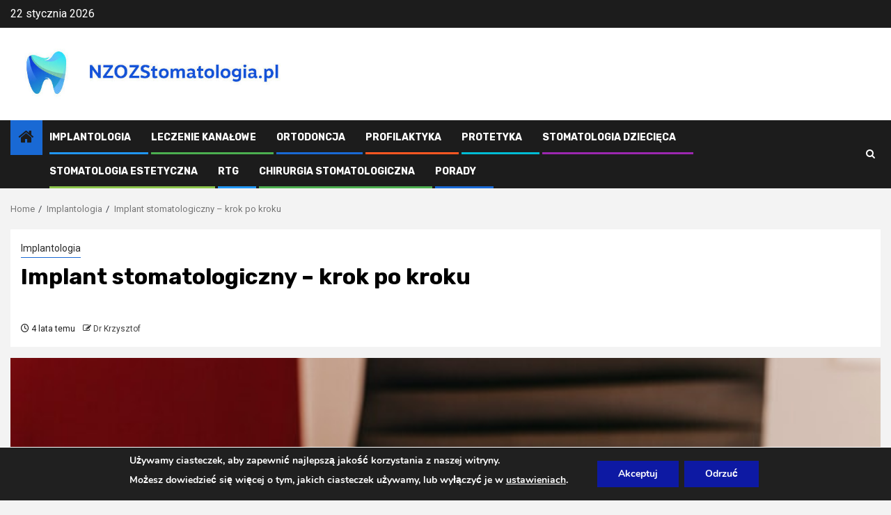

--- FILE ---
content_type: text/html; charset=UTF-8
request_url: https://nzozstomatologia.pl/implant-stomatologiczny-krok-po-kroku/
body_size: 15700
content:
    <!doctype html>
<html lang="pl-PL">
    <head>
        <meta charset="UTF-8">
        <meta name="viewport" content="width=device-width, initial-scale=1">
        <link rel="profile" href="http://gmpg.org/xfn/11">

        <meta name='robots' content='index, follow, max-image-preview:large, max-snippet:-1, max-video-preview:-1' />

	<!-- This site is optimized with the Yoast SEO plugin v22.1 - https://yoast.com/wordpress/plugins/seo/ -->
	<title>Implant stomatologiczny - krok po kroku - NZOZStomatologia</title>
	<link rel="canonical" href="https://nzozstomatologia.pl/implant-stomatologiczny-krok-po-kroku/" />
	<meta property="og:locale" content="pl_PL" />
	<meta property="og:type" content="article" />
	<meta property="og:title" content="Implant stomatologiczny - krok po kroku - NZOZStomatologia" />
	<meta property="og:description" content="Implanty zębowe stają się z każdym rokiem coraz lepszym i bardziej efektywnym rozwiązaniem, z którego..." />
	<meta property="og:url" content="https://nzozstomatologia.pl/implant-stomatologiczny-krok-po-kroku/" />
	<meta property="og:site_name" content="NZOZStomatologia" />
	<meta property="article:published_time" content="2021-09-10T09:43:04+00:00" />
	<meta property="article:modified_time" content="2024-07-09T08:26:14+00:00" />
	<meta property="og:image" content="https://nzozstomatologia.pl/wp-content/uploads/2021/09/Implant-stomatologiczny.jpg" />
	<meta property="og:image:width" content="640" />
	<meta property="og:image:height" content="426" />
	<meta property="og:image:type" content="image/jpeg" />
	<meta name="author" content="Dr Krzysztof" />
	<meta name="twitter:card" content="summary_large_image" />
	<meta name="twitter:label1" content="Napisane przez" />
	<meta name="twitter:data1" content="Dr Krzysztof" />
	<meta name="twitter:label2" content="Szacowany czas czytania" />
	<meta name="twitter:data2" content="2 minuty" />
	<script type="application/ld+json" class="yoast-schema-graph">{"@context":"https://schema.org","@graph":[{"@type":"Article","@id":"https://nzozstomatologia.pl/implant-stomatologiczny-krok-po-kroku/#article","isPartOf":{"@id":"https://nzozstomatologia.pl/implant-stomatologiczny-krok-po-kroku/"},"author":{"name":"Dr Krzysztof","@id":"https://nzozstomatologia.pl/#/schema/person/3e3bca9a60c6658b6f211b28bf55b793"},"headline":"Implant stomatologiczny &#8211; krok po kroku","datePublished":"2021-09-10T09:43:04+00:00","dateModified":"2024-07-09T08:26:14+00:00","mainEntityOfPage":{"@id":"https://nzozstomatologia.pl/implant-stomatologiczny-krok-po-kroku/"},"wordCount":503,"publisher":{"@id":"https://nzozstomatologia.pl/#organization"},"image":{"@id":"https://nzozstomatologia.pl/implant-stomatologiczny-krok-po-kroku/#primaryimage"},"thumbnailUrl":"https://nzozstomatologia.pl/wp-content/uploads/2021/09/Implant-stomatologiczny.jpg","articleSection":["Implantologia"],"inLanguage":"pl-PL"},{"@type":"WebPage","@id":"https://nzozstomatologia.pl/implant-stomatologiczny-krok-po-kroku/","url":"https://nzozstomatologia.pl/implant-stomatologiczny-krok-po-kroku/","name":"Implant stomatologiczny - krok po kroku - NZOZStomatologia","isPartOf":{"@id":"https://nzozstomatologia.pl/#website"},"primaryImageOfPage":{"@id":"https://nzozstomatologia.pl/implant-stomatologiczny-krok-po-kroku/#primaryimage"},"image":{"@id":"https://nzozstomatologia.pl/implant-stomatologiczny-krok-po-kroku/#primaryimage"},"thumbnailUrl":"https://nzozstomatologia.pl/wp-content/uploads/2021/09/Implant-stomatologiczny.jpg","datePublished":"2021-09-10T09:43:04+00:00","dateModified":"2024-07-09T08:26:14+00:00","breadcrumb":{"@id":"https://nzozstomatologia.pl/implant-stomatologiczny-krok-po-kroku/#breadcrumb"},"inLanguage":"pl-PL","potentialAction":[{"@type":"ReadAction","target":["https://nzozstomatologia.pl/implant-stomatologiczny-krok-po-kroku/"]}]},{"@type":"ImageObject","inLanguage":"pl-PL","@id":"https://nzozstomatologia.pl/implant-stomatologiczny-krok-po-kroku/#primaryimage","url":"https://nzozstomatologia.pl/wp-content/uploads/2021/09/Implant-stomatologiczny.jpg","contentUrl":"https://nzozstomatologia.pl/wp-content/uploads/2021/09/Implant-stomatologiczny.jpg","width":640,"height":426,"caption":"Implant-stomatologiczny"},{"@type":"BreadcrumbList","@id":"https://nzozstomatologia.pl/implant-stomatologiczny-krok-po-kroku/#breadcrumb","itemListElement":[{"@type":"ListItem","position":1,"name":"Strona główna","item":"https://nzozstomatologia.pl/"},{"@type":"ListItem","position":2,"name":"Implant stomatologiczny &#8211; krok po kroku"}]},{"@type":"WebSite","@id":"https://nzozstomatologia.pl/#website","url":"https://nzozstomatologia.pl/","name":"NZOZStomatologia","description":"","publisher":{"@id":"https://nzozstomatologia.pl/#organization"},"potentialAction":[{"@type":"SearchAction","target":{"@type":"EntryPoint","urlTemplate":"https://nzozstomatologia.pl/?s={search_term_string}"},"query-input":"required name=search_term_string"}],"inLanguage":"pl-PL"},{"@type":"Organization","@id":"https://nzozstomatologia.pl/#organization","name":"NZOZStomatologia","url":"https://nzozstomatologia.pl/","logo":{"@type":"ImageObject","inLanguage":"pl-PL","@id":"https://nzozstomatologia.pl/#/schema/logo/image/","url":"https://nzozstomatologia.pl/wp-content/uploads/2024/07/cropped-cropped-nzozstomatologia.pl03-1.jpg","contentUrl":"https://nzozstomatologia.pl/wp-content/uploads/2024/07/cropped-cropped-nzozstomatologia.pl03-1.jpg","width":623,"height":128,"caption":"NZOZStomatologia"},"image":{"@id":"https://nzozstomatologia.pl/#/schema/logo/image/"}},{"@type":"Person","@id":"https://nzozstomatologia.pl/#/schema/person/3e3bca9a60c6658b6f211b28bf55b793","name":"Dr Krzysztof","image":{"@type":"ImageObject","inLanguage":"pl-PL","@id":"https://nzozstomatologia.pl/#/schema/person/image/","url":"https://secure.gravatar.com/avatar/ab2393ac2f84d0914fbd856673735dfc?s=96&d=mm&r=g","contentUrl":"https://secure.gravatar.com/avatar/ab2393ac2f84d0914fbd856673735dfc?s=96&d=mm&r=g","caption":"Dr Krzysztof"},"url":"https://nzozstomatologia.pl/author/dr-iwo/"}]}</script>
	<!-- / Yoast SEO plugin. -->


<link rel='dns-prefetch' href='//fonts.googleapis.com' />
<link rel="alternate" type="application/rss+xml" title="NZOZStomatologia &raquo; Kanał z wpisami" href="https://nzozstomatologia.pl/feed/" />
<script type="text/javascript">
/* <![CDATA[ */
window._wpemojiSettings = {"baseUrl":"https:\/\/s.w.org\/images\/core\/emoji\/14.0.0\/72x72\/","ext":".png","svgUrl":"https:\/\/s.w.org\/images\/core\/emoji\/14.0.0\/svg\/","svgExt":".svg","source":{"concatemoji":"https:\/\/nzozstomatologia.pl\/wp-includes\/js\/wp-emoji-release.min.js?ver=6.4.7"}};
/*! This file is auto-generated */
!function(i,n){var o,s,e;function c(e){try{var t={supportTests:e,timestamp:(new Date).valueOf()};sessionStorage.setItem(o,JSON.stringify(t))}catch(e){}}function p(e,t,n){e.clearRect(0,0,e.canvas.width,e.canvas.height),e.fillText(t,0,0);var t=new Uint32Array(e.getImageData(0,0,e.canvas.width,e.canvas.height).data),r=(e.clearRect(0,0,e.canvas.width,e.canvas.height),e.fillText(n,0,0),new Uint32Array(e.getImageData(0,0,e.canvas.width,e.canvas.height).data));return t.every(function(e,t){return e===r[t]})}function u(e,t,n){switch(t){case"flag":return n(e,"\ud83c\udff3\ufe0f\u200d\u26a7\ufe0f","\ud83c\udff3\ufe0f\u200b\u26a7\ufe0f")?!1:!n(e,"\ud83c\uddfa\ud83c\uddf3","\ud83c\uddfa\u200b\ud83c\uddf3")&&!n(e,"\ud83c\udff4\udb40\udc67\udb40\udc62\udb40\udc65\udb40\udc6e\udb40\udc67\udb40\udc7f","\ud83c\udff4\u200b\udb40\udc67\u200b\udb40\udc62\u200b\udb40\udc65\u200b\udb40\udc6e\u200b\udb40\udc67\u200b\udb40\udc7f");case"emoji":return!n(e,"\ud83e\udef1\ud83c\udffb\u200d\ud83e\udef2\ud83c\udfff","\ud83e\udef1\ud83c\udffb\u200b\ud83e\udef2\ud83c\udfff")}return!1}function f(e,t,n){var r="undefined"!=typeof WorkerGlobalScope&&self instanceof WorkerGlobalScope?new OffscreenCanvas(300,150):i.createElement("canvas"),a=r.getContext("2d",{willReadFrequently:!0}),o=(a.textBaseline="top",a.font="600 32px Arial",{});return e.forEach(function(e){o[e]=t(a,e,n)}),o}function t(e){var t=i.createElement("script");t.src=e,t.defer=!0,i.head.appendChild(t)}"undefined"!=typeof Promise&&(o="wpEmojiSettingsSupports",s=["flag","emoji"],n.supports={everything:!0,everythingExceptFlag:!0},e=new Promise(function(e){i.addEventListener("DOMContentLoaded",e,{once:!0})}),new Promise(function(t){var n=function(){try{var e=JSON.parse(sessionStorage.getItem(o));if("object"==typeof e&&"number"==typeof e.timestamp&&(new Date).valueOf()<e.timestamp+604800&&"object"==typeof e.supportTests)return e.supportTests}catch(e){}return null}();if(!n){if("undefined"!=typeof Worker&&"undefined"!=typeof OffscreenCanvas&&"undefined"!=typeof URL&&URL.createObjectURL&&"undefined"!=typeof Blob)try{var e="postMessage("+f.toString()+"("+[JSON.stringify(s),u.toString(),p.toString()].join(",")+"));",r=new Blob([e],{type:"text/javascript"}),a=new Worker(URL.createObjectURL(r),{name:"wpTestEmojiSupports"});return void(a.onmessage=function(e){c(n=e.data),a.terminate(),t(n)})}catch(e){}c(n=f(s,u,p))}t(n)}).then(function(e){for(var t in e)n.supports[t]=e[t],n.supports.everything=n.supports.everything&&n.supports[t],"flag"!==t&&(n.supports.everythingExceptFlag=n.supports.everythingExceptFlag&&n.supports[t]);n.supports.everythingExceptFlag=n.supports.everythingExceptFlag&&!n.supports.flag,n.DOMReady=!1,n.readyCallback=function(){n.DOMReady=!0}}).then(function(){return e}).then(function(){var e;n.supports.everything||(n.readyCallback(),(e=n.source||{}).concatemoji?t(e.concatemoji):e.wpemoji&&e.twemoji&&(t(e.twemoji),t(e.wpemoji)))}))}((window,document),window._wpemojiSettings);
/* ]]> */
</script>
<style id='wp-emoji-styles-inline-css' type='text/css'>

	img.wp-smiley, img.emoji {
		display: inline !important;
		border: none !important;
		box-shadow: none !important;
		height: 1em !important;
		width: 1em !important;
		margin: 0 0.07em !important;
		vertical-align: -0.1em !important;
		background: none !important;
		padding: 0 !important;
	}
</style>
<link rel='stylesheet' id='wp-block-library-css' href='https://nzozstomatologia.pl/wp-includes/css/dist/block-library/style.min.css?ver=6.4.7' type='text/css' media='all' />
<style id='wp-block-library-theme-inline-css' type='text/css'>
.wp-block-audio figcaption{color:#555;font-size:13px;text-align:center}.is-dark-theme .wp-block-audio figcaption{color:hsla(0,0%,100%,.65)}.wp-block-audio{margin:0 0 1em}.wp-block-code{border:1px solid #ccc;border-radius:4px;font-family:Menlo,Consolas,monaco,monospace;padding:.8em 1em}.wp-block-embed figcaption{color:#555;font-size:13px;text-align:center}.is-dark-theme .wp-block-embed figcaption{color:hsla(0,0%,100%,.65)}.wp-block-embed{margin:0 0 1em}.blocks-gallery-caption{color:#555;font-size:13px;text-align:center}.is-dark-theme .blocks-gallery-caption{color:hsla(0,0%,100%,.65)}.wp-block-image figcaption{color:#555;font-size:13px;text-align:center}.is-dark-theme .wp-block-image figcaption{color:hsla(0,0%,100%,.65)}.wp-block-image{margin:0 0 1em}.wp-block-pullquote{border-bottom:4px solid;border-top:4px solid;color:currentColor;margin-bottom:1.75em}.wp-block-pullquote cite,.wp-block-pullquote footer,.wp-block-pullquote__citation{color:currentColor;font-size:.8125em;font-style:normal;text-transform:uppercase}.wp-block-quote{border-left:.25em solid;margin:0 0 1.75em;padding-left:1em}.wp-block-quote cite,.wp-block-quote footer{color:currentColor;font-size:.8125em;font-style:normal;position:relative}.wp-block-quote.has-text-align-right{border-left:none;border-right:.25em solid;padding-left:0;padding-right:1em}.wp-block-quote.has-text-align-center{border:none;padding-left:0}.wp-block-quote.is-large,.wp-block-quote.is-style-large,.wp-block-quote.is-style-plain{border:none}.wp-block-search .wp-block-search__label{font-weight:700}.wp-block-search__button{border:1px solid #ccc;padding:.375em .625em}:where(.wp-block-group.has-background){padding:1.25em 2.375em}.wp-block-separator.has-css-opacity{opacity:.4}.wp-block-separator{border:none;border-bottom:2px solid;margin-left:auto;margin-right:auto}.wp-block-separator.has-alpha-channel-opacity{opacity:1}.wp-block-separator:not(.is-style-wide):not(.is-style-dots){width:100px}.wp-block-separator.has-background:not(.is-style-dots){border-bottom:none;height:1px}.wp-block-separator.has-background:not(.is-style-wide):not(.is-style-dots){height:2px}.wp-block-table{margin:0 0 1em}.wp-block-table td,.wp-block-table th{word-break:normal}.wp-block-table figcaption{color:#555;font-size:13px;text-align:center}.is-dark-theme .wp-block-table figcaption{color:hsla(0,0%,100%,.65)}.wp-block-video figcaption{color:#555;font-size:13px;text-align:center}.is-dark-theme .wp-block-video figcaption{color:hsla(0,0%,100%,.65)}.wp-block-video{margin:0 0 1em}.wp-block-template-part.has-background{margin-bottom:0;margin-top:0;padding:1.25em 2.375em}
</style>
<style id='global-styles-inline-css' type='text/css'>
body{--wp--preset--color--black: #000000;--wp--preset--color--cyan-bluish-gray: #abb8c3;--wp--preset--color--white: #ffffff;--wp--preset--color--pale-pink: #f78da7;--wp--preset--color--vivid-red: #cf2e2e;--wp--preset--color--luminous-vivid-orange: #ff6900;--wp--preset--color--luminous-vivid-amber: #fcb900;--wp--preset--color--light-green-cyan: #7bdcb5;--wp--preset--color--vivid-green-cyan: #00d084;--wp--preset--color--pale-cyan-blue: #8ed1fc;--wp--preset--color--vivid-cyan-blue: #0693e3;--wp--preset--color--vivid-purple: #9b51e0;--wp--preset--gradient--vivid-cyan-blue-to-vivid-purple: linear-gradient(135deg,rgba(6,147,227,1) 0%,rgb(155,81,224) 100%);--wp--preset--gradient--light-green-cyan-to-vivid-green-cyan: linear-gradient(135deg,rgb(122,220,180) 0%,rgb(0,208,130) 100%);--wp--preset--gradient--luminous-vivid-amber-to-luminous-vivid-orange: linear-gradient(135deg,rgba(252,185,0,1) 0%,rgba(255,105,0,1) 100%);--wp--preset--gradient--luminous-vivid-orange-to-vivid-red: linear-gradient(135deg,rgba(255,105,0,1) 0%,rgb(207,46,46) 100%);--wp--preset--gradient--very-light-gray-to-cyan-bluish-gray: linear-gradient(135deg,rgb(238,238,238) 0%,rgb(169,184,195) 100%);--wp--preset--gradient--cool-to-warm-spectrum: linear-gradient(135deg,rgb(74,234,220) 0%,rgb(151,120,209) 20%,rgb(207,42,186) 40%,rgb(238,44,130) 60%,rgb(251,105,98) 80%,rgb(254,248,76) 100%);--wp--preset--gradient--blush-light-purple: linear-gradient(135deg,rgb(255,206,236) 0%,rgb(152,150,240) 100%);--wp--preset--gradient--blush-bordeaux: linear-gradient(135deg,rgb(254,205,165) 0%,rgb(254,45,45) 50%,rgb(107,0,62) 100%);--wp--preset--gradient--luminous-dusk: linear-gradient(135deg,rgb(255,203,112) 0%,rgb(199,81,192) 50%,rgb(65,88,208) 100%);--wp--preset--gradient--pale-ocean: linear-gradient(135deg,rgb(255,245,203) 0%,rgb(182,227,212) 50%,rgb(51,167,181) 100%);--wp--preset--gradient--electric-grass: linear-gradient(135deg,rgb(202,248,128) 0%,rgb(113,206,126) 100%);--wp--preset--gradient--midnight: linear-gradient(135deg,rgb(2,3,129) 0%,rgb(40,116,252) 100%);--wp--preset--font-size--small: 13px;--wp--preset--font-size--medium: 20px;--wp--preset--font-size--large: 36px;--wp--preset--font-size--x-large: 42px;--wp--preset--spacing--20: 0.44rem;--wp--preset--spacing--30: 0.67rem;--wp--preset--spacing--40: 1rem;--wp--preset--spacing--50: 1.5rem;--wp--preset--spacing--60: 2.25rem;--wp--preset--spacing--70: 3.38rem;--wp--preset--spacing--80: 5.06rem;--wp--preset--shadow--natural: 6px 6px 9px rgba(0, 0, 0, 0.2);--wp--preset--shadow--deep: 12px 12px 50px rgba(0, 0, 0, 0.4);--wp--preset--shadow--sharp: 6px 6px 0px rgba(0, 0, 0, 0.2);--wp--preset--shadow--outlined: 6px 6px 0px -3px rgba(255, 255, 255, 1), 6px 6px rgba(0, 0, 0, 1);--wp--preset--shadow--crisp: 6px 6px 0px rgba(0, 0, 0, 1);}body { margin: 0;--wp--style--global--content-size: 740px;--wp--style--global--wide-size: 1300px; }.wp-site-blocks > .alignleft { float: left; margin-right: 2em; }.wp-site-blocks > .alignright { float: right; margin-left: 2em; }.wp-site-blocks > .aligncenter { justify-content: center; margin-left: auto; margin-right: auto; }:where(.wp-site-blocks) > * { margin-block-start: 24px; margin-block-end: 0; }:where(.wp-site-blocks) > :first-child:first-child { margin-block-start: 0; }:where(.wp-site-blocks) > :last-child:last-child { margin-block-end: 0; }body { --wp--style--block-gap: 24px; }:where(body .is-layout-flow)  > :first-child:first-child{margin-block-start: 0;}:where(body .is-layout-flow)  > :last-child:last-child{margin-block-end: 0;}:where(body .is-layout-flow)  > *{margin-block-start: 24px;margin-block-end: 0;}:where(body .is-layout-constrained)  > :first-child:first-child{margin-block-start: 0;}:where(body .is-layout-constrained)  > :last-child:last-child{margin-block-end: 0;}:where(body .is-layout-constrained)  > *{margin-block-start: 24px;margin-block-end: 0;}:where(body .is-layout-flex) {gap: 24px;}:where(body .is-layout-grid) {gap: 24px;}body .is-layout-flow > .alignleft{float: left;margin-inline-start: 0;margin-inline-end: 2em;}body .is-layout-flow > .alignright{float: right;margin-inline-start: 2em;margin-inline-end: 0;}body .is-layout-flow > .aligncenter{margin-left: auto !important;margin-right: auto !important;}body .is-layout-constrained > .alignleft{float: left;margin-inline-start: 0;margin-inline-end: 2em;}body .is-layout-constrained > .alignright{float: right;margin-inline-start: 2em;margin-inline-end: 0;}body .is-layout-constrained > .aligncenter{margin-left: auto !important;margin-right: auto !important;}body .is-layout-constrained > :where(:not(.alignleft):not(.alignright):not(.alignfull)){max-width: var(--wp--style--global--content-size);margin-left: auto !important;margin-right: auto !important;}body .is-layout-constrained > .alignwide{max-width: var(--wp--style--global--wide-size);}body .is-layout-flex{display: flex;}body .is-layout-flex{flex-wrap: wrap;align-items: center;}body .is-layout-flex > *{margin: 0;}body .is-layout-grid{display: grid;}body .is-layout-grid > *{margin: 0;}body{padding-top: 0px;padding-right: 0px;padding-bottom: 0px;padding-left: 0px;}a:where(:not(.wp-element-button)){text-decoration: none;}.wp-element-button, .wp-block-button__link{background-color: #32373c;border-width: 0;color: #fff;font-family: inherit;font-size: inherit;line-height: inherit;padding: calc(0.667em + 2px) calc(1.333em + 2px);text-decoration: none;}.has-black-color{color: var(--wp--preset--color--black) !important;}.has-cyan-bluish-gray-color{color: var(--wp--preset--color--cyan-bluish-gray) !important;}.has-white-color{color: var(--wp--preset--color--white) !important;}.has-pale-pink-color{color: var(--wp--preset--color--pale-pink) !important;}.has-vivid-red-color{color: var(--wp--preset--color--vivid-red) !important;}.has-luminous-vivid-orange-color{color: var(--wp--preset--color--luminous-vivid-orange) !important;}.has-luminous-vivid-amber-color{color: var(--wp--preset--color--luminous-vivid-amber) !important;}.has-light-green-cyan-color{color: var(--wp--preset--color--light-green-cyan) !important;}.has-vivid-green-cyan-color{color: var(--wp--preset--color--vivid-green-cyan) !important;}.has-pale-cyan-blue-color{color: var(--wp--preset--color--pale-cyan-blue) !important;}.has-vivid-cyan-blue-color{color: var(--wp--preset--color--vivid-cyan-blue) !important;}.has-vivid-purple-color{color: var(--wp--preset--color--vivid-purple) !important;}.has-black-background-color{background-color: var(--wp--preset--color--black) !important;}.has-cyan-bluish-gray-background-color{background-color: var(--wp--preset--color--cyan-bluish-gray) !important;}.has-white-background-color{background-color: var(--wp--preset--color--white) !important;}.has-pale-pink-background-color{background-color: var(--wp--preset--color--pale-pink) !important;}.has-vivid-red-background-color{background-color: var(--wp--preset--color--vivid-red) !important;}.has-luminous-vivid-orange-background-color{background-color: var(--wp--preset--color--luminous-vivid-orange) !important;}.has-luminous-vivid-amber-background-color{background-color: var(--wp--preset--color--luminous-vivid-amber) !important;}.has-light-green-cyan-background-color{background-color: var(--wp--preset--color--light-green-cyan) !important;}.has-vivid-green-cyan-background-color{background-color: var(--wp--preset--color--vivid-green-cyan) !important;}.has-pale-cyan-blue-background-color{background-color: var(--wp--preset--color--pale-cyan-blue) !important;}.has-vivid-cyan-blue-background-color{background-color: var(--wp--preset--color--vivid-cyan-blue) !important;}.has-vivid-purple-background-color{background-color: var(--wp--preset--color--vivid-purple) !important;}.has-black-border-color{border-color: var(--wp--preset--color--black) !important;}.has-cyan-bluish-gray-border-color{border-color: var(--wp--preset--color--cyan-bluish-gray) !important;}.has-white-border-color{border-color: var(--wp--preset--color--white) !important;}.has-pale-pink-border-color{border-color: var(--wp--preset--color--pale-pink) !important;}.has-vivid-red-border-color{border-color: var(--wp--preset--color--vivid-red) !important;}.has-luminous-vivid-orange-border-color{border-color: var(--wp--preset--color--luminous-vivid-orange) !important;}.has-luminous-vivid-amber-border-color{border-color: var(--wp--preset--color--luminous-vivid-amber) !important;}.has-light-green-cyan-border-color{border-color: var(--wp--preset--color--light-green-cyan) !important;}.has-vivid-green-cyan-border-color{border-color: var(--wp--preset--color--vivid-green-cyan) !important;}.has-pale-cyan-blue-border-color{border-color: var(--wp--preset--color--pale-cyan-blue) !important;}.has-vivid-cyan-blue-border-color{border-color: var(--wp--preset--color--vivid-cyan-blue) !important;}.has-vivid-purple-border-color{border-color: var(--wp--preset--color--vivid-purple) !important;}.has-vivid-cyan-blue-to-vivid-purple-gradient-background{background: var(--wp--preset--gradient--vivid-cyan-blue-to-vivid-purple) !important;}.has-light-green-cyan-to-vivid-green-cyan-gradient-background{background: var(--wp--preset--gradient--light-green-cyan-to-vivid-green-cyan) !important;}.has-luminous-vivid-amber-to-luminous-vivid-orange-gradient-background{background: var(--wp--preset--gradient--luminous-vivid-amber-to-luminous-vivid-orange) !important;}.has-luminous-vivid-orange-to-vivid-red-gradient-background{background: var(--wp--preset--gradient--luminous-vivid-orange-to-vivid-red) !important;}.has-very-light-gray-to-cyan-bluish-gray-gradient-background{background: var(--wp--preset--gradient--very-light-gray-to-cyan-bluish-gray) !important;}.has-cool-to-warm-spectrum-gradient-background{background: var(--wp--preset--gradient--cool-to-warm-spectrum) !important;}.has-blush-light-purple-gradient-background{background: var(--wp--preset--gradient--blush-light-purple) !important;}.has-blush-bordeaux-gradient-background{background: var(--wp--preset--gradient--blush-bordeaux) !important;}.has-luminous-dusk-gradient-background{background: var(--wp--preset--gradient--luminous-dusk) !important;}.has-pale-ocean-gradient-background{background: var(--wp--preset--gradient--pale-ocean) !important;}.has-electric-grass-gradient-background{background: var(--wp--preset--gradient--electric-grass) !important;}.has-midnight-gradient-background{background: var(--wp--preset--gradient--midnight) !important;}.has-small-font-size{font-size: var(--wp--preset--font-size--small) !important;}.has-medium-font-size{font-size: var(--wp--preset--font-size--medium) !important;}.has-large-font-size{font-size: var(--wp--preset--font-size--large) !important;}.has-x-large-font-size{font-size: var(--wp--preset--font-size--x-large) !important;}
.wp-block-navigation a:where(:not(.wp-element-button)){color: inherit;}
.wp-block-pullquote{font-size: 1.5em;line-height: 1.6;}
</style>
<link rel='stylesheet' id='aft-icons-css' href='https://nzozstomatologia.pl/wp-content/themes/newsphere/assets/icons/style.css?ver=6.4.7' type='text/css' media='all' />
<link rel='stylesheet' id='bootstrap-css' href='https://nzozstomatologia.pl/wp-content/themes/newsphere/assets/bootstrap/css/bootstrap.min.css?ver=6.4.7' type='text/css' media='all' />
<link rel='stylesheet' id='swiper-slider-css' href='https://nzozstomatologia.pl/wp-content/themes/newsphere/assets/swiper/css/swiper.min.css?ver=6.4.7' type='text/css' media='all' />
<link rel='stylesheet' id='sidr-css' href='https://nzozstomatologia.pl/wp-content/themes/newsphere/assets/sidr/css/sidr.bare.css?ver=6.4.7' type='text/css' media='all' />
<link rel='stylesheet' id='magnific-popup-css' href='https://nzozstomatologia.pl/wp-content/themes/newsphere/assets/magnific-popup/magnific-popup.css?ver=6.4.7' type='text/css' media='all' />
<link rel='stylesheet' id='newsphere-google-fonts-css' href='https://fonts.googleapis.com/css?family=Roboto:400,500,700|Rubik:400,500,700&#038;subset=latin,latin-ext' type='text/css' media='all' />
<link rel='stylesheet' id='newsphere-style-css' href='https://nzozstomatologia.pl/wp-content/themes/newsphere/style.css?ver=3.5.0' type='text/css' media='all' />
<link rel='stylesheet' id='moove_gdpr_frontend-css' href='https://nzozstomatologia.pl/wp-content/plugins/gdpr-cookie-compliance/dist/styles/gdpr-main.css?ver=4.15.5' type='text/css' media='all' />
<style id='moove_gdpr_frontend-inline-css' type='text/css'>
#moove_gdpr_cookie_modal,#moove_gdpr_cookie_info_bar,.gdpr_cookie_settings_shortcode_content{font-family:Nunito,sans-serif}#moove_gdpr_save_popup_settings_button{background-color:#373737;color:#fff}#moove_gdpr_save_popup_settings_button:hover{background-color:#000}#moove_gdpr_cookie_info_bar .moove-gdpr-info-bar-container .moove-gdpr-info-bar-content a.mgbutton,#moove_gdpr_cookie_info_bar .moove-gdpr-info-bar-container .moove-gdpr-info-bar-content button.mgbutton{background-color:#0d19a3}#moove_gdpr_cookie_modal .moove-gdpr-modal-content .moove-gdpr-modal-footer-content .moove-gdpr-button-holder a.mgbutton,#moove_gdpr_cookie_modal .moove-gdpr-modal-content .moove-gdpr-modal-footer-content .moove-gdpr-button-holder button.mgbutton,.gdpr_cookie_settings_shortcode_content .gdpr-shr-button.button-green{background-color:#0d19a3;border-color:#0d19a3}#moove_gdpr_cookie_modal .moove-gdpr-modal-content .moove-gdpr-modal-footer-content .moove-gdpr-button-holder a.mgbutton:hover,#moove_gdpr_cookie_modal .moove-gdpr-modal-content .moove-gdpr-modal-footer-content .moove-gdpr-button-holder button.mgbutton:hover,.gdpr_cookie_settings_shortcode_content .gdpr-shr-button.button-green:hover{background-color:#fff;color:#0d19a3}#moove_gdpr_cookie_modal .moove-gdpr-modal-content .moove-gdpr-modal-close i,#moove_gdpr_cookie_modal .moove-gdpr-modal-content .moove-gdpr-modal-close span.gdpr-icon{background-color:#0d19a3;border:1px solid #0d19a3}#moove_gdpr_cookie_info_bar span.change-settings-button.focus-g,#moove_gdpr_cookie_info_bar span.change-settings-button:focus,#moove_gdpr_cookie_info_bar button.change-settings-button.focus-g,#moove_gdpr_cookie_info_bar button.change-settings-button:focus{-webkit-box-shadow:0 0 1px 3px #0d19a3;-moz-box-shadow:0 0 1px 3px #0d19a3;box-shadow:0 0 1px 3px #0d19a3}#moove_gdpr_cookie_modal .moove-gdpr-modal-content .moove-gdpr-modal-close i:hover,#moove_gdpr_cookie_modal .moove-gdpr-modal-content .moove-gdpr-modal-close span.gdpr-icon:hover,#moove_gdpr_cookie_info_bar span[data-href]>u.change-settings-button{color:#0d19a3}#moove_gdpr_cookie_modal .moove-gdpr-modal-content .moove-gdpr-modal-left-content #moove-gdpr-menu li.menu-item-selected a span.gdpr-icon,#moove_gdpr_cookie_modal .moove-gdpr-modal-content .moove-gdpr-modal-left-content #moove-gdpr-menu li.menu-item-selected button span.gdpr-icon{color:inherit}#moove_gdpr_cookie_modal .moove-gdpr-modal-content .moove-gdpr-modal-left-content #moove-gdpr-menu li a span.gdpr-icon,#moove_gdpr_cookie_modal .moove-gdpr-modal-content .moove-gdpr-modal-left-content #moove-gdpr-menu li button span.gdpr-icon{color:inherit}#moove_gdpr_cookie_modal .gdpr-acc-link{line-height:0;font-size:0;color:transparent;position:absolute}#moove_gdpr_cookie_modal .moove-gdpr-modal-content .moove-gdpr-modal-close:hover i,#moove_gdpr_cookie_modal .moove-gdpr-modal-content .moove-gdpr-modal-left-content #moove-gdpr-menu li a,#moove_gdpr_cookie_modal .moove-gdpr-modal-content .moove-gdpr-modal-left-content #moove-gdpr-menu li button,#moove_gdpr_cookie_modal .moove-gdpr-modal-content .moove-gdpr-modal-left-content #moove-gdpr-menu li button i,#moove_gdpr_cookie_modal .moove-gdpr-modal-content .moove-gdpr-modal-left-content #moove-gdpr-menu li a i,#moove_gdpr_cookie_modal .moove-gdpr-modal-content .moove-gdpr-tab-main .moove-gdpr-tab-main-content a:hover,#moove_gdpr_cookie_info_bar.moove-gdpr-dark-scheme .moove-gdpr-info-bar-container .moove-gdpr-info-bar-content a.mgbutton:hover,#moove_gdpr_cookie_info_bar.moove-gdpr-dark-scheme .moove-gdpr-info-bar-container .moove-gdpr-info-bar-content button.mgbutton:hover,#moove_gdpr_cookie_info_bar.moove-gdpr-dark-scheme .moove-gdpr-info-bar-container .moove-gdpr-info-bar-content a:hover,#moove_gdpr_cookie_info_bar.moove-gdpr-dark-scheme .moove-gdpr-info-bar-container .moove-gdpr-info-bar-content button:hover,#moove_gdpr_cookie_info_bar.moove-gdpr-dark-scheme .moove-gdpr-info-bar-container .moove-gdpr-info-bar-content span.change-settings-button:hover,#moove_gdpr_cookie_info_bar.moove-gdpr-dark-scheme .moove-gdpr-info-bar-container .moove-gdpr-info-bar-content button.change-settings-button:hover,#moove_gdpr_cookie_info_bar.moove-gdpr-dark-scheme .moove-gdpr-info-bar-container .moove-gdpr-info-bar-content u.change-settings-button:hover,#moove_gdpr_cookie_info_bar span[data-href]>u.change-settings-button,#moove_gdpr_cookie_info_bar.moove-gdpr-dark-scheme .moove-gdpr-info-bar-container .moove-gdpr-info-bar-content a.mgbutton.focus-g,#moove_gdpr_cookie_info_bar.moove-gdpr-dark-scheme .moove-gdpr-info-bar-container .moove-gdpr-info-bar-content button.mgbutton.focus-g,#moove_gdpr_cookie_info_bar.moove-gdpr-dark-scheme .moove-gdpr-info-bar-container .moove-gdpr-info-bar-content a.focus-g,#moove_gdpr_cookie_info_bar.moove-gdpr-dark-scheme .moove-gdpr-info-bar-container .moove-gdpr-info-bar-content button.focus-g,#moove_gdpr_cookie_info_bar.moove-gdpr-dark-scheme .moove-gdpr-info-bar-container .moove-gdpr-info-bar-content a.mgbutton:focus,#moove_gdpr_cookie_info_bar.moove-gdpr-dark-scheme .moove-gdpr-info-bar-container .moove-gdpr-info-bar-content button.mgbutton:focus,#moove_gdpr_cookie_info_bar.moove-gdpr-dark-scheme .moove-gdpr-info-bar-container .moove-gdpr-info-bar-content a:focus,#moove_gdpr_cookie_info_bar.moove-gdpr-dark-scheme .moove-gdpr-info-bar-container .moove-gdpr-info-bar-content button:focus,#moove_gdpr_cookie_info_bar.moove-gdpr-dark-scheme .moove-gdpr-info-bar-container .moove-gdpr-info-bar-content span.change-settings-button.focus-g,span.change-settings-button:focus,button.change-settings-button.focus-g,button.change-settings-button:focus,#moove_gdpr_cookie_info_bar.moove-gdpr-dark-scheme .moove-gdpr-info-bar-container .moove-gdpr-info-bar-content u.change-settings-button.focus-g,#moove_gdpr_cookie_info_bar.moove-gdpr-dark-scheme .moove-gdpr-info-bar-container .moove-gdpr-info-bar-content u.change-settings-button:focus{color:#0d19a3}#moove_gdpr_cookie_modal.gdpr_lightbox-hide{display:none}#moove_gdpr_cookie_info_bar .moove-gdpr-info-bar-container .moove-gdpr-info-bar-content a.mgbutton,#moove_gdpr_cookie_info_bar .moove-gdpr-info-bar-container .moove-gdpr-info-bar-content button.mgbutton,#moove_gdpr_cookie_modal .moove-gdpr-modal-content .moove-gdpr-modal-footer-content .moove-gdpr-button-holder a.mgbutton,#moove_gdpr_cookie_modal .moove-gdpr-modal-content .moove-gdpr-modal-footer-content .moove-gdpr-button-holder button.mgbutton,.gdpr-shr-button,#moove_gdpr_cookie_info_bar .moove-gdpr-infobar-close-btn{border-radius:0}
</style>
<script type="text/javascript" src="https://nzozstomatologia.pl/wp-includes/js/jquery/jquery.min.js?ver=3.7.1" id="jquery-core-js"></script>
<script type="text/javascript" src="https://nzozstomatologia.pl/wp-includes/js/jquery/jquery-migrate.min.js?ver=3.4.1" id="jquery-migrate-js"></script>
<link rel="https://api.w.org/" href="https://nzozstomatologia.pl/wp-json/" /><link rel="alternate" type="application/json" href="https://nzozstomatologia.pl/wp-json/wp/v2/posts/77" /><link rel="EditURI" type="application/rsd+xml" title="RSD" href="https://nzozstomatologia.pl/xmlrpc.php?rsd" />
<meta name="generator" content="WordPress 6.4.7" />
<link rel='shortlink' href='https://nzozstomatologia.pl/?p=77' />
<link rel="alternate" type="application/json+oembed" href="https://nzozstomatologia.pl/wp-json/oembed/1.0/embed?url=https%3A%2F%2Fnzozstomatologia.pl%2Fimplant-stomatologiczny-krok-po-kroku%2F" />
<link rel="alternate" type="text/xml+oembed" href="https://nzozstomatologia.pl/wp-json/oembed/1.0/embed?url=https%3A%2F%2Fnzozstomatologia.pl%2Fimplant-stomatologiczny-krok-po-kroku%2F&#038;format=xml" />
        <style type="text/css">
                        .site-title,
            .site-description {
                position: absolute;
                clip: rect(1px, 1px, 1px, 1px);
                display: none;
            }

            
            
            .elementor-default .elementor-section.elementor-section-full_width > .elementor-container,
            .elementor-default .elementor-section.elementor-section-boxed > .elementor-container,
            .elementor-page .elementor-section.elementor-section-full_width > .elementor-container,
            .elementor-page .elementor-section.elementor-section-boxed > .elementor-container{
                max-width: 1300px;
            }

            .container-wrapper .elementor {
                max-width: 100%;
            }

            .align-content-left .elementor-section-stretched,
            .align-content-right .elementor-section-stretched {
                max-width: 100%;
                left: 0 !important;
            }
        

        </style>
        <link rel="icon" href="https://nzozstomatologia.pl/wp-content/uploads/2024/07/cropped-cropped-nzozstomatologia.pl03-32x32.jpg" sizes="32x32" />
<link rel="icon" href="https://nzozstomatologia.pl/wp-content/uploads/2024/07/cropped-cropped-nzozstomatologia.pl03-192x192.jpg" sizes="192x192" />
<link rel="apple-touch-icon" href="https://nzozstomatologia.pl/wp-content/uploads/2024/07/cropped-cropped-nzozstomatologia.pl03-180x180.jpg" />
<meta name="msapplication-TileImage" content="https://nzozstomatologia.pl/wp-content/uploads/2024/07/cropped-cropped-nzozstomatologia.pl03-270x270.jpg" />
		<style type="text/css" id="wp-custom-css">
			.header-style1 .main-header {
	background-color: #fff;
}

footer .site-info .col-1.color-pad a:hover {
	color: #1969d4;
}

.aft-trending-latest-popular .nav-tabs > li > a {
	font-size: 15px;
}		</style>
		    </head>

<body class="post-template-default single single-post postid-77 single-format-standard wp-custom-logo wp-embed-responsive aft-default-mode aft-sticky-sidebar aft-hide-comment-count-in-list aft-hide-minutes-read-in-list aft-hide-date-author-in-list default-content-layout single-content-mode-default full-width-content">
    

<div id="page" class="site">
    <a class="skip-link screen-reader-text" href="#content">Skip to content</a>


        <header id="masthead" class="header-style1 header-layout-1">

                <div class="top-header">
        <div class="container-wrapper">
            <div class="top-bar-flex">
                <div class="top-bar-left col-2">

                    
                    <div class="date-bar-left">
                                                    <span class="topbar-date">
                                        22 stycznia 2026                                    </span>

                                            </div>
                </div>

                <div class="top-bar-right col-2">
  						<span class="aft-small-social-menu">
  							  						</span>
                </div>
            </div>
        </div>

    </div>
<div class="main-header " data-background="">
    <div class="container-wrapper">
        <div class="af-container-row af-flex-container">
            <div class="col-3 float-l pad">
                <div class="logo-brand">
                    <div class="site-branding">
                        <a href="https://nzozstomatologia.pl/" class="custom-logo-link" rel="home"><img width="623" height="128" src="https://nzozstomatologia.pl/wp-content/uploads/2024/07/cropped-cropped-nzozstomatologia.pl03-1.jpg" class="custom-logo" alt="NZOZStomatologia" decoding="async" fetchpriority="high" srcset="https://nzozstomatologia.pl/wp-content/uploads/2024/07/cropped-cropped-nzozstomatologia.pl03-1.jpg 623w, https://nzozstomatologia.pl/wp-content/uploads/2024/07/cropped-cropped-nzozstomatologia.pl03-1-300x62.jpg 300w" sizes="(max-width: 623px) 100vw, 623px" /></a>                            <p class="site-title font-family-1">
                                <a href="https://nzozstomatologia.pl/"
                                   rel="home">NZOZStomatologia</a>
                            </p>
                        
                                            </div>
                </div>
            </div>
            <div class="col-66 float-l pad">
                            </div>
        </div>
    </div>

</div>

            <div class="header-menu-part">
                <div id="main-navigation-bar" class="bottom-bar">
                    <div class="navigation-section-wrapper">
                        <div class="container-wrapper">
                            <div class="header-middle-part">
                                <div class="navigation-container">
                                    <nav class="main-navigation clearfix">
                                                                                <span class="aft-home-icon">
                                                                                    <a href="https://nzozstomatologia.pl">
                                            <i class="fa fa-home" aria-hidden="true"></i>
                                        </a>
                                    </span>
                                                                                <div class="aft-dynamic-navigation-elements">
                                            <button class="toggle-menu" aria-controls="primary-menu" aria-expanded="false">
                                            <span class="screen-reader-text">
                                                Primary Menu                                            </span>
                                                <i class="ham"></i>
                                            </button>


                                            <div class="menu main-menu menu-desktop show-menu-border"><ul id="primary-menu" class="menu"><li id="menu-item-334" class="menu-item menu-item-type-taxonomy menu-item-object-category current-post-ancestor current-menu-parent current-post-parent menu-item-334"><a href="https://nzozstomatologia.pl/implantologia/">Implantologia</a></li>
<li id="menu-item-335" class="menu-item menu-item-type-taxonomy menu-item-object-category menu-item-335"><a href="https://nzozstomatologia.pl/leczenie-kanalowe/">Leczenie kanałowe</a></li>
<li id="menu-item-336" class="menu-item menu-item-type-taxonomy menu-item-object-category menu-item-336"><a href="https://nzozstomatologia.pl/ortodoncja/">Ortodoncja</a></li>
<li id="menu-item-337" class="menu-item menu-item-type-taxonomy menu-item-object-category menu-item-337"><a href="https://nzozstomatologia.pl/profilaktyka/">Profilaktyka</a></li>
<li id="menu-item-338" class="menu-item menu-item-type-taxonomy menu-item-object-category menu-item-338"><a href="https://nzozstomatologia.pl/protetyka/">Protetyka</a></li>
<li id="menu-item-339" class="menu-item menu-item-type-taxonomy menu-item-object-category menu-item-339"><a href="https://nzozstomatologia.pl/stomatologia-dziecieca/">Stomatologia dziecięca</a></li>
<li id="menu-item-340" class="menu-item menu-item-type-taxonomy menu-item-object-category menu-item-340"><a href="https://nzozstomatologia.pl/stomatologia-estetyczna/">Stomatologia estetyczna</a></li>
<li id="menu-item-341" class="menu-item menu-item-type-taxonomy menu-item-object-category menu-item-341"><a href="https://nzozstomatologia.pl/rtg/">RTG</a></li>
<li id="menu-item-356" class="menu-item menu-item-type-taxonomy menu-item-object-category menu-item-356"><a href="https://nzozstomatologia.pl/chirurgia-stomatologiczna/">Chirurgia stomatologiczna</a></li>
<li id="menu-item-357" class="menu-item menu-item-type-taxonomy menu-item-object-category menu-item-357"><a href="https://nzozstomatologia.pl/porady/">Porady</a></li>
</ul></div>                                        </div>

                                    </nav>
                                </div>
                            </div>
                            <div class="header-right-part">

                                                                <div class="af-search-wrap">
                                    <div class="search-overlay">
                                        <a href="#" title="Search" class="search-icon">
                                            <i class="fa fa-search"></i>
                                        </a>
                                        <div class="af-search-form">
                                            <form role="search" method="get" class="search-form" action="https://nzozstomatologia.pl/">
				<label>
					<span class="screen-reader-text">Szukaj:</span>
					<input type="search" class="search-field" placeholder="Szukaj &hellip;" value="" name="s" />
				</label>
				<input type="submit" class="search-submit" value="Szukaj" />
			</form>                                        </div>
                                    </div>
                                </div>
                            </div>
                        </div>
                    </div>
                </div>
            </div>
        </header>

        <!-- end slider-section -->
        
            <div class="af-breadcrumbs-wrapper container-wrapper">
            <div class="af-breadcrumbs font-family-1 color-pad">
                <div role="navigation" aria-label="Breadcrumbs" class="breadcrumb-trail breadcrumbs" itemprop="breadcrumb"><ul class="trail-items" itemscope itemtype="http://schema.org/BreadcrumbList"><meta name="numberOfItems" content="3" /><meta name="itemListOrder" content="Ascending" /><li itemprop="itemListElement" itemscope itemtype="http://schema.org/ListItem" class="trail-item trail-begin"><a href="https://nzozstomatologia.pl/" rel="home" itemprop="item"><span itemprop="name">Home</span></a><meta itemprop="position" content="1" /></li><li itemprop="itemListElement" itemscope itemtype="http://schema.org/ListItem" class="trail-item"><a href="https://nzozstomatologia.pl/implantologia/" itemprop="item"><span itemprop="name">Implantologia</span></a><meta itemprop="position" content="2" /></li><li itemprop="itemListElement" itemscope itemtype="http://schema.org/ListItem" class="trail-item trail-end"><a href="https://nzozstomatologia.pl/implant-stomatologiczny-krok-po-kroku/" itemprop="item"><span itemprop="name">Implant stomatologiczny &#8211; krok po kroku</span></a><meta itemprop="position" content="3" /></li></ul></div>            </div>
        </div>
            <div id="content" class="container-wrapper">
        <div id="primary" class="content-area">
            <main id="main" class="site-main">
                                    <article id="post-77" class="af-single-article post-77 post type-post status-publish format-standard has-post-thumbnail hentry category-implantologia">
                        <div class="entry-content-wrap read-single">
                                    <header class="entry-header pos-rel ">
            <div class="read-details marg-btm-lr">
                <div class="entry-header-details">
                                            <div class="figure-categories figure-categories-bg">
                            <ul class="cat-links"><li class="meta-category">
                             <a class="newsphere-categories category-color-1" href="https://nzozstomatologia.pl/implantologia/" alt="View all posts in Implantologia"> 
                                 Implantologia
                             </a>
                        </li></ul>                        </div>
                    

                    <h1 class="entry-title">Implant stomatologiczny &#8211; krok po kroku</h1>
                                            <span class="min-read-post-format">
                                                                                </span>
                        <div class="entry-meta">
                            
            <span class="author-links">

                            <span class="item-metadata posts-date">
                <i class="fa fa-clock-o"></i>
                    4 lata temu            </span>
                            
                    <span class="item-metadata posts-author byline">
                    <i class="fa fa-pencil-square-o"></i>
                                    <a href="https://nzozstomatologia.pl/author/dr-iwo/">
                    Dr Krzysztof                </a>
               </span>
                
        </span>
                                </div>


                                                            </div>
            </div>

                            <div class="read-img pos-rel">
                                    <div class="post-thumbnail full-width-image">
                    <img width="640" height="426" src="https://nzozstomatologia.pl/wp-content/uploads/2021/09/Implant-stomatologiczny.jpg" class="attachment-newsphere-featured size-newsphere-featured wp-post-image" alt="Implant-stomatologiczny" decoding="async" srcset="https://nzozstomatologia.pl/wp-content/uploads/2021/09/Implant-stomatologiczny.jpg 640w, https://nzozstomatologia.pl/wp-content/uploads/2021/09/Implant-stomatologiczny-300x200.jpg 300w, https://nzozstomatologia.pl/wp-content/uploads/2021/09/Implant-stomatologiczny-110x73.jpg 110w, https://nzozstomatologia.pl/wp-content/uploads/2021/09/Implant-stomatologiczny-420x280.jpg 420w" sizes="(max-width: 640px) 100vw, 640px" />                </div>
            
                            <span class="min-read-post-format">

                                            </span>

                </div>
                    </header><!-- .entry-header -->

        <!-- end slider-section -->
                                    

    <div class="color-pad">
        <div class="entry-content read-details color-tp-pad no-color-pad">
            <p>Implanty zębowe stają się z każdym rokiem coraz lepszym i bardziej efektywnym rozwiązaniem, z którego obecnie korzystają już setki tysięcy osób. Zastosowanie implantów stomatologicznych jest dobrym pomysłem na to, by uchronić się przed utratą tkanki kostnej znajdującej się w szczęce. Prócz tego, nieposiadanie kompletu zębów jest w stanie doprowadzić do zmiany kształtu twarzy, niestety na niekorzyść pacjenta.</p>
<p>Istnieje wiele przesłanek do tego, by w przypadku bezzębia zdecydować się na jakiekolwiek rozwiązanie protetyczne. Do tej grupy należą implanty stomatologiczne, które serdecznie polecamy. Niestety, z racji małej wiedzy na temat zabiegu implantacji, część pacjentów rezygnuje z niego, bojąc się skutków ubocznych i bólu. Na szczęście, w poniższym artykule postanowiliśmy sporządzić najważniejsze informacje na temat tego, jak przebiega proces implantacji i dlaczego warto jest go przejść.</p>
<h2>Proces implantacji</h2>
<p>Proces implantacji jest mało skomplikowany &#8211; polega na odpowiednim spreparowaniu zębodołu, a następnie wszczepieniu implantu. Jednak z powodu, że nieprawidłowe wszczepienie go może doprowadzić nawet do konieczności wyciągnięcia go i ponownej implantacji, z tego rodzaju zabiegu powinni skorzystać ci, którzy zdecydowali się na skorzystanie z renomowanej kliniki.</p>
<h2>Etap pierwszy zakładania implantu</h2>
<p>Pierwszy etap zakładania implantu rozpoczyna się od wykonania niezbędnych badań, mających na celu określić stan kości pacjenta, a także ogólną kondycję jamy ustnej. Po zweryfikowaniu, że pacjent może przystąpić do zabiegu implantacji, leczenie rozpoczyna się od nacięcia tkanki miękkiej. Robi się to celem odsłonięcia kości, w której następnie zostanie wykonana dziura, w której implant zostanie umieszczony. Po umieszczeniu implantu pacjent musi odczekać pewną ilość czasu, aby odpowiednio się on ustabilizował.</p>
<h2>Etap drugi zakładania implantu</h2>
<p>Drugi etap skupia się na odsłonięciu implantu, celem założenia na niego śruby gojącej. Śruba gojąca służy przyspieszeniu gojenia rany, a także przyspiesza proces dopasowywania implantu do nowego miejsca, w którym się znalazł. Taka śruba gojąca znajduje się na implancie przez około dwa tygodnie od jej wkręcenia. Odczekanie dwóch tygodni ze śrubą gojącą pozwoli na dalsze dopasowywanie implantu i założenie na niego korony protetycznej.</p>
<h2>Etap trzeci zakładania implantu</h2>
<p>To już ostatni etap leczenia implantologicznego. Podczas niego dochodzi do założenia odpowiednio wcześniej przygotowanej korony protetycznej. W ten sposób pacjent zyskuje nowy, piękny uśmiech.</p>
<h2>Jak dbać o implant po zabiegu?</h2>
<p>Dbanie o jamę ustną po zabiegu różni się nieco. Po zabiegu trzeba być szczególnie ostrożnym, by nie dopuścić do uszkodzenia miejsca po zabiegu, gdyż może to znacząco opóźnić proces gojenia. Za sprawą tego może dojść nawet do konieczności skontaktowania się z lekarzem implantologiem. Dużo rozsądniej jest zaopatrzyć się w odpowiednią szczoteczkę, odpowiednio miękką, nić dentystyczną czy irygator.</p>
                            <div class="post-item-metadata entry-meta">
                                    </div>
                        
	<nav class="navigation post-navigation" aria-label="Continue Reading">
		<h2 class="screen-reader-text">Continue Reading</h2>
		<div class="nav-links"><div class="nav-next"><a href="https://nzozstomatologia.pl/implanty-tytanowe-czy-cyrkonowe/" rel="next"><span class="em-post-navigation">Nowsze</span> Implanty tytanowe czy cyrkonowe?</a></div></div>
	</nav>                    </div><!-- .entry-content -->
    </div>
                        </div>
                    </article>
                        
<div class="promotionspace enable-promotionspace">

        <div class="af-reated-posts  col-ten">
                            <h4 class="widget-title header-after1">
                            <span class="header-after">
                                Więcej                            </span>
                </h4>
                        <div class="af-container-row clearfix">
                                    <div class="col-3 float-l pad latest-posts-grid af-sec-post" data-mh="latest-posts-grid">
                        <div class="read-single color-pad">
                            <div class="read-img pos-rel read-bg-img">
                                <a href="https://nzozstomatologia.pl/wszystko-na-temat-wypadania-zebow/">
                                <img width="300" height="200" src="https://nzozstomatologia.pl/wp-content/uploads/2023/02/Wszystko-na-temat-wypadania-zebow-300x200.jpg" class="attachment-medium size-medium wp-post-image" alt="Wszystko na temat wypadania zębów" decoding="async" srcset="https://nzozstomatologia.pl/wp-content/uploads/2023/02/Wszystko-na-temat-wypadania-zebow-300x200.jpg 300w, https://nzozstomatologia.pl/wp-content/uploads/2023/02/Wszystko-na-temat-wypadania-zebow-1024x682.jpg 1024w, https://nzozstomatologia.pl/wp-content/uploads/2023/02/Wszystko-na-temat-wypadania-zebow-768x512.jpg 768w, https://nzozstomatologia.pl/wp-content/uploads/2023/02/Wszystko-na-temat-wypadania-zebow-110x73.jpg 110w, https://nzozstomatologia.pl/wp-content/uploads/2023/02/Wszystko-na-temat-wypadania-zebow-420x280.jpg 420w, https://nzozstomatologia.pl/wp-content/uploads/2023/02/Wszystko-na-temat-wypadania-zebow-645x430.jpg 645w, https://nzozstomatologia.pl/wp-content/uploads/2023/02/Wszystko-na-temat-wypadania-zebow.jpg 1280w" sizes="(max-width: 300px) 100vw, 300px" />                                </a>
                                <span class="min-read-post-format">
                                                                                                </span>

                                                            </div>
                            <div class="read-details color-tp-pad no-color-pad">
                                <div class="read-categories">
                                    <ul class="cat-links"><li class="meta-category">
                             <a class="newsphere-categories category-color-1" href="https://nzozstomatologia.pl/implantologia/" alt="View all posts in Implantologia"> 
                                 Implantologia
                             </a>
                        </li></ul>                                </div>
                                <div class="read-title">
                                    <h4>
                                        <a href="https://nzozstomatologia.pl/wszystko-na-temat-wypadania-zebow/">Wszystko na temat wypadania zębów</a>
                                    </h4>
                                </div>
                                <div class="entry-meta">
                                    
            <span class="author-links">

                            <span class="item-metadata posts-date">
                <i class="fa fa-clock-o"></i>
                    3 lata temu            </span>
                            
                    <span class="item-metadata posts-author byline">
                    <i class="fa fa-pencil-square-o"></i>
                                    <a href="https://nzozstomatologia.pl/author/dr-iwo/">
                    Dr Krzysztof                </a>
               </span>
                
        </span>
                                        </div>

                            </div>
                        </div>
                    </div>
                                    <div class="col-3 float-l pad latest-posts-grid af-sec-post" data-mh="latest-posts-grid">
                        <div class="read-single color-pad">
                            <div class="read-img pos-rel read-bg-img">
                                <a href="https://nzozstomatologia.pl/z-czego-sklada-sie-implant-zebowy/">
                                <img width="300" height="200" src="https://nzozstomatologia.pl/wp-content/uploads/2022/03/Z-czego-sklada-sie-implant-zebowy-300x200.jpg" class="attachment-medium size-medium wp-post-image" alt="Z czego składa się implant zębowy" decoding="async" srcset="https://nzozstomatologia.pl/wp-content/uploads/2022/03/Z-czego-sklada-sie-implant-zebowy-300x200.jpg 300w, https://nzozstomatologia.pl/wp-content/uploads/2022/03/Z-czego-sklada-sie-implant-zebowy-1024x682.jpg 1024w, https://nzozstomatologia.pl/wp-content/uploads/2022/03/Z-czego-sklada-sie-implant-zebowy-768x512.jpg 768w, https://nzozstomatologia.pl/wp-content/uploads/2022/03/Z-czego-sklada-sie-implant-zebowy-110x73.jpg 110w, https://nzozstomatologia.pl/wp-content/uploads/2022/03/Z-czego-sklada-sie-implant-zebowy-420x280.jpg 420w, https://nzozstomatologia.pl/wp-content/uploads/2022/03/Z-czego-sklada-sie-implant-zebowy-645x430.jpg 645w, https://nzozstomatologia.pl/wp-content/uploads/2022/03/Z-czego-sklada-sie-implant-zebowy.jpg 1280w" sizes="(max-width: 300px) 100vw, 300px" />                                </a>
                                <span class="min-read-post-format">
                                                                                                </span>

                                                            </div>
                            <div class="read-details color-tp-pad no-color-pad">
                                <div class="read-categories">
                                    <ul class="cat-links"><li class="meta-category">
                             <a class="newsphere-categories category-color-1" href="https://nzozstomatologia.pl/implantologia/" alt="View all posts in Implantologia"> 
                                 Implantologia
                             </a>
                        </li></ul>                                </div>
                                <div class="read-title">
                                    <h4>
                                        <a href="https://nzozstomatologia.pl/z-czego-sklada-sie-implant-zebowy/">Z czego składa się implant zębowy?</a>
                                    </h4>
                                </div>
                                <div class="entry-meta">
                                    
            <span class="author-links">

                            <span class="item-metadata posts-date">
                <i class="fa fa-clock-o"></i>
                    4 lata temu            </span>
                            
                    <span class="item-metadata posts-author byline">
                    <i class="fa fa-pencil-square-o"></i>
                                    <a href="https://nzozstomatologia.pl/author/dr-iwo/">
                    Dr Krzysztof                </a>
               </span>
                
        </span>
                                        </div>

                            </div>
                        </div>
                    </div>
                                    <div class="col-3 float-l pad latest-posts-grid af-sec-post" data-mh="latest-posts-grid">
                        <div class="read-single color-pad">
                            <div class="read-img pos-rel read-bg-img">
                                <a href="https://nzozstomatologia.pl/jaka-jest-cena-zeba-wkrecanego/">
                                <img width="300" height="200" src="https://nzozstomatologia.pl/wp-content/uploads/2022/03/Jaka-jest-cena-zeba-wkrecanego-300x200.jpg" class="attachment-medium size-medium wp-post-image" alt="Jaka jest cena zęba wkręcanego" decoding="async" loading="lazy" srcset="https://nzozstomatologia.pl/wp-content/uploads/2022/03/Jaka-jest-cena-zeba-wkrecanego-300x200.jpg 300w, https://nzozstomatologia.pl/wp-content/uploads/2022/03/Jaka-jest-cena-zeba-wkrecanego-1024x682.jpg 1024w, https://nzozstomatologia.pl/wp-content/uploads/2022/03/Jaka-jest-cena-zeba-wkrecanego-768x512.jpg 768w, https://nzozstomatologia.pl/wp-content/uploads/2022/03/Jaka-jest-cena-zeba-wkrecanego-110x73.jpg 110w, https://nzozstomatologia.pl/wp-content/uploads/2022/03/Jaka-jest-cena-zeba-wkrecanego-420x280.jpg 420w, https://nzozstomatologia.pl/wp-content/uploads/2022/03/Jaka-jest-cena-zeba-wkrecanego-645x430.jpg 645w, https://nzozstomatologia.pl/wp-content/uploads/2022/03/Jaka-jest-cena-zeba-wkrecanego.jpg 1280w" sizes="(max-width: 300px) 100vw, 300px" />                                </a>
                                <span class="min-read-post-format">
                                                                                                </span>

                                                            </div>
                            <div class="read-details color-tp-pad no-color-pad">
                                <div class="read-categories">
                                    <ul class="cat-links"><li class="meta-category">
                             <a class="newsphere-categories category-color-1" href="https://nzozstomatologia.pl/implantologia/" alt="View all posts in Implantologia"> 
                                 Implantologia
                             </a>
                        </li></ul>                                </div>
                                <div class="read-title">
                                    <h4>
                                        <a href="https://nzozstomatologia.pl/jaka-jest-cena-zeba-wkrecanego/">Jaka jest cena zęba wkręcanego?</a>
                                    </h4>
                                </div>
                                <div class="entry-meta">
                                    
            <span class="author-links">

                            <span class="item-metadata posts-date">
                <i class="fa fa-clock-o"></i>
                    4 lata temu            </span>
                            
                    <span class="item-metadata posts-author byline">
                    <i class="fa fa-pencil-square-o"></i>
                                    <a href="https://nzozstomatologia.pl/author/dr-iwo/">
                    Dr Krzysztof                </a>
               </span>
                
        </span>
                                        </div>

                            </div>
                        </div>
                    </div>
                            </div>

    </div>
</div>


                        
                
            </main><!-- #main -->
        </div><!-- #primary -->
                

</div>
<div class="af-main-banner-latest-posts grid-layout">
    <div class="container-wrapper">
        <div class="widget-title-section">
                            <h4 class="widget-title header-after1">
                            <span class="header-after">
                                Warto przeczytać                            </span>
                </h4>
            
        </div>
        <div class="af-container-row clearfix">
                        <div class="col-4 pad float-l" data-mh="you-may-have-missed">
                    <div class="read-single color-pad">
                        <div class="read-img pos-rel read-bg-img">
                            <a href="https://nzozstomatologia.pl/ile-trwa-sciaganie-zatrzymanego-zeba/">
                            <img width="300" height="205" src="https://nzozstomatologia.pl/wp-content/uploads/2024/12/Ile-trwa-sciaganie-zatrzymanego-zeba-300x205.jpg" class="attachment-medium size-medium wp-post-image" alt="Ile trwa ściąganie zatrzymanego zęba?" decoding="async" loading="lazy" srcset="https://nzozstomatologia.pl/wp-content/uploads/2024/12/Ile-trwa-sciaganie-zatrzymanego-zeba-300x205.jpg 300w, https://nzozstomatologia.pl/wp-content/uploads/2024/12/Ile-trwa-sciaganie-zatrzymanego-zeba.jpg 640w" sizes="(max-width: 300px) 100vw, 300px" />                            </a>
                            <span class="min-read-post-format">
    		  								                                            
                            </span>

                                                    </div>
                        <div class="read-details color-tp-pad">
                            <div class="read-categories">
                                <ul class="cat-links"><li class="meta-category">
                             <a class="newsphere-categories category-color-1" href="https://nzozstomatologia.pl/chirurgia-stomatologiczna/" alt="View all posts in Chirurgia stomatologiczna"> 
                                 Chirurgia stomatologiczna
                             </a>
                        </li></ul>                            </div>
                            <div class="read-title">
                                <h4>
                                    <a href="https://nzozstomatologia.pl/ile-trwa-sciaganie-zatrzymanego-zeba/">Ile trwa ściąganie zatrzymanego zęba?</a>
                                </h4>
                            </div>
                            <div class="entry-meta">
                                
            <span class="author-links">

                            <span class="item-metadata posts-date">
                <i class="fa fa-clock-o"></i>
                    1 rok temu            </span>
                            
                    <span class="item-metadata posts-author byline">
                    <i class="fa fa-pencil-square-o"></i>
                                    <a href="https://nzozstomatologia.pl/author/artur/">
                    Artur                </a>
               </span>
                
        </span>
                                    </div>
                        </div>
                    </div>
                </div>
                            <div class="col-4 pad float-l" data-mh="you-may-have-missed">
                    <div class="read-single color-pad">
                        <div class="read-img pos-rel read-bg-img">
                            <a href="https://nzozstomatologia.pl/na-czym-polega-endodoncja-mikroskopowa/">
                            <img width="300" height="200" src="https://nzozstomatologia.pl/wp-content/uploads/2021/09/na-czym-polega-endodoncja-mikroskopowa-300x200.jpg" class="attachment-medium size-medium wp-post-image" alt="na-czym-polega-endodoncja-mikroskopowa" decoding="async" loading="lazy" srcset="https://nzozstomatologia.pl/wp-content/uploads/2021/09/na-czym-polega-endodoncja-mikroskopowa-300x200.jpg 300w, https://nzozstomatologia.pl/wp-content/uploads/2021/09/na-czym-polega-endodoncja-mikroskopowa-768x512.jpg 768w, https://nzozstomatologia.pl/wp-content/uploads/2021/09/na-czym-polega-endodoncja-mikroskopowa-1024x682.jpg 1024w, https://nzozstomatologia.pl/wp-content/uploads/2021/09/na-czym-polega-endodoncja-mikroskopowa-110x73.jpg 110w, https://nzozstomatologia.pl/wp-content/uploads/2021/09/na-czym-polega-endodoncja-mikroskopowa-420x280.jpg 420w, https://nzozstomatologia.pl/wp-content/uploads/2021/09/na-czym-polega-endodoncja-mikroskopowa-645x430.jpg 645w, https://nzozstomatologia.pl/wp-content/uploads/2021/09/na-czym-polega-endodoncja-mikroskopowa.jpg 1280w" sizes="(max-width: 300px) 100vw, 300px" />                            </a>
                            <span class="min-read-post-format">
    		  								                                            
                            </span>

                                                    </div>
                        <div class="read-details color-tp-pad">
                            <div class="read-categories">
                                <ul class="cat-links"><li class="meta-category">
                             <a class="newsphere-categories category-color-1" href="https://nzozstomatologia.pl/leczenie-kanalowe/" alt="View all posts in Leczenie kanałowe"> 
                                 Leczenie kanałowe
                             </a>
                        </li></ul>                            </div>
                            <div class="read-title">
                                <h4>
                                    <a href="https://nzozstomatologia.pl/na-czym-polega-endodoncja-mikroskopowa/">Na czym polega endodoncja mikroskopowa?</a>
                                </h4>
                            </div>
                            <div class="entry-meta">
                                
            <span class="author-links">

                            <span class="item-metadata posts-date">
                <i class="fa fa-clock-o"></i>
                    1 rok temu            </span>
                            
                    <span class="item-metadata posts-author byline">
                    <i class="fa fa-pencil-square-o"></i>
                                    <a href="https://nzozstomatologia.pl/author/dr-iwo/">
                    Dr Krzysztof                </a>
               </span>
                
        </span>
                                    </div>
                        </div>
                    </div>
                </div>
                            <div class="col-4 pad float-l" data-mh="you-may-have-missed">
                    <div class="read-single color-pad">
                        <div class="read-img pos-rel read-bg-img">
                            <a href="https://nzozstomatologia.pl/brak-sliny-w-jamie-ustnej-o-czym-swiadczy/">
                            <img width="300" height="199" src="https://nzozstomatologia.pl/wp-content/uploads/2023/12/Brak-śliny-w-jamie-ustnej-–-o-czym-świadczy-300x199.jpg" class="attachment-medium size-medium wp-post-image" alt="Brak śliny w jamie ustnej – o czym świadczy?" decoding="async" loading="lazy" srcset="https://nzozstomatologia.pl/wp-content/uploads/2023/12/Brak-śliny-w-jamie-ustnej-–-o-czym-świadczy-300x199.jpg 300w, https://nzozstomatologia.pl/wp-content/uploads/2023/12/Brak-śliny-w-jamie-ustnej-–-o-czym-świadczy-1024x681.jpg 1024w, https://nzozstomatologia.pl/wp-content/uploads/2023/12/Brak-śliny-w-jamie-ustnej-–-o-czym-świadczy-768x511.jpg 768w, https://nzozstomatologia.pl/wp-content/uploads/2023/12/Brak-śliny-w-jamie-ustnej-–-o-czym-świadczy-110x73.jpg 110w, https://nzozstomatologia.pl/wp-content/uploads/2023/12/Brak-śliny-w-jamie-ustnej-–-o-czym-świadczy-420x279.jpg 420w, https://nzozstomatologia.pl/wp-content/uploads/2023/12/Brak-śliny-w-jamie-ustnej-–-o-czym-świadczy-647x430.jpg 647w, https://nzozstomatologia.pl/wp-content/uploads/2023/12/Brak-śliny-w-jamie-ustnej-–-o-czym-świadczy.jpg 1280w" sizes="(max-width: 300px) 100vw, 300px" />                            </a>
                            <span class="min-read-post-format">
    		  								                                            
                            </span>

                                                    </div>
                        <div class="read-details color-tp-pad">
                            <div class="read-categories">
                                <ul class="cat-links"><li class="meta-category">
                             <a class="newsphere-categories category-color-1" href="https://nzozstomatologia.pl/profilaktyka/" alt="View all posts in Profilaktyka"> 
                                 Profilaktyka
                             </a>
                        </li></ul>                            </div>
                            <div class="read-title">
                                <h4>
                                    <a href="https://nzozstomatologia.pl/brak-sliny-w-jamie-ustnej-o-czym-swiadczy/">Brak śliny w jamie ustnej – o czym świadczy?</a>
                                </h4>
                            </div>
                            <div class="entry-meta">
                                
            <span class="author-links">

                            <span class="item-metadata posts-date">
                <i class="fa fa-clock-o"></i>
                    2 lata temu            </span>
                            
                    <span class="item-metadata posts-author byline">
                    <i class="fa fa-pencil-square-o"></i>
                                    <a href="https://nzozstomatologia.pl/author/dr-iwo/">
                    Dr Krzysztof                </a>
               </span>
                
        </span>
                                    </div>
                        </div>
                    </div>
                </div>
                            <div class="col-4 pad float-l" data-mh="you-may-have-missed">
                    <div class="read-single color-pad">
                        <div class="read-img pos-rel read-bg-img">
                            <a href="https://nzozstomatologia.pl/jak-szybko-rozwija-sie-prochnica-w-zebie/">
                            <img width="300" height="200" src="https://nzozstomatologia.pl/wp-content/uploads/2023/11/Jak-szybko-rozwija-się-próchnica-w-zębie-300x200.jpg" class="attachment-medium size-medium wp-post-image" alt="Jak szybko rozwija się próchnica w zębie?" decoding="async" loading="lazy" srcset="https://nzozstomatologia.pl/wp-content/uploads/2023/11/Jak-szybko-rozwija-się-próchnica-w-zębie-300x200.jpg 300w, https://nzozstomatologia.pl/wp-content/uploads/2023/11/Jak-szybko-rozwija-się-próchnica-w-zębie-1024x682.jpg 1024w, https://nzozstomatologia.pl/wp-content/uploads/2023/11/Jak-szybko-rozwija-się-próchnica-w-zębie-768x512.jpg 768w, https://nzozstomatologia.pl/wp-content/uploads/2023/11/Jak-szybko-rozwija-się-próchnica-w-zębie-110x73.jpg 110w, https://nzozstomatologia.pl/wp-content/uploads/2023/11/Jak-szybko-rozwija-się-próchnica-w-zębie-420x280.jpg 420w, https://nzozstomatologia.pl/wp-content/uploads/2023/11/Jak-szybko-rozwija-się-próchnica-w-zębie-645x430.jpg 645w, https://nzozstomatologia.pl/wp-content/uploads/2023/11/Jak-szybko-rozwija-się-próchnica-w-zębie.jpg 1280w" sizes="(max-width: 300px) 100vw, 300px" />                            </a>
                            <span class="min-read-post-format">
    		  								                                            
                            </span>

                                                    </div>
                        <div class="read-details color-tp-pad">
                            <div class="read-categories">
                                <ul class="cat-links"><li class="meta-category">
                             <a class="newsphere-categories category-color-1" href="https://nzozstomatologia.pl/protetyka/" alt="View all posts in Protetyka"> 
                                 Protetyka
                             </a>
                        </li></ul>                            </div>
                            <div class="read-title">
                                <h4>
                                    <a href="https://nzozstomatologia.pl/jak-szybko-rozwija-sie-prochnica-w-zebie/">Jak szybko rozwija się próchnica w zębie?</a>
                                </h4>
                            </div>
                            <div class="entry-meta">
                                
            <span class="author-links">

                            <span class="item-metadata posts-date">
                <i class="fa fa-clock-o"></i>
                    2 lata temu            </span>
                            
                    <span class="item-metadata posts-author byline">
                    <i class="fa fa-pencil-square-o"></i>
                                    <a href="https://nzozstomatologia.pl/author/dr-iwo/">
                    Dr Krzysztof                </a>
               </span>
                
        </span>
                                    </div>
                        </div>
                    </div>
                </div>
                        </div>
</div>

<footer class="site-footer">
        
                <div class="site-info">
        <div class="container-wrapper">
            <div class="af-container-row">
                <div class="col-1 color-pad">
                                                                                                        <a href="mailto:redakcja@nzozstomatologia.pl">redakcja@nzozstomatologia.pl</a><span class="sep"> | </span>
<a href="/regulamin/">Regulamin</a><span class="sep"> | </span>
<a href="/polityka-prywatnosci/">Polityka Prywatności</a><span> | </span>
<a href="/polityka-cookies/">Polityka Cookies</a>
                                                            </div>
            </div>
        </div>
    </div>
</footer>
</div>
<a id="scroll-up" class="secondary-color">
    <i class="fa fa-angle-up"></i>
</a>

  <!--copyscapeskip-->
  <aside id="moove_gdpr_cookie_info_bar" class="moove-gdpr-info-bar-hidden moove-gdpr-align-center moove-gdpr-dark-scheme gdpr_infobar_postion_bottom" aria-label="Panel powiadomień o ciasteczkach RODO" style="display: none;">
    <div class="moove-gdpr-info-bar-container">
      <div class="moove-gdpr-info-bar-content">
        
<div class="moove-gdpr-cookie-notice">
  <p>Używamy ciasteczek, aby zapewnić najlepszą jakość korzystania z naszej witryny.</p>
<p>Możesz dowiedzieć się więcej o tym, jakich ciasteczek używamy, lub wyłączyć je w <button  data-href="#moove_gdpr_cookie_modal" class="change-settings-button">ustawieniach</button>.</p>
</div>
<!--  .moove-gdpr-cookie-notice -->        
<div class="moove-gdpr-button-holder">
		  <button class="mgbutton moove-gdpr-infobar-allow-all gdpr-fbo-0" aria-label="Akceptuj" >Akceptuj</button>
	  				<button class="mgbutton moove-gdpr-infobar-reject-btn gdpr-fbo-1 "  aria-label="Odrzuć">Odrzuć</button>
			</div>
<!--  .button-container -->      </div>
      <!-- moove-gdpr-info-bar-content -->
    </div>
    <!-- moove-gdpr-info-bar-container -->
  </aside>
  <!-- #moove_gdpr_cookie_info_bar -->
  <!--/copyscapeskip-->
<script type="text/javascript" src="https://nzozstomatologia.pl/wp-content/themes/newsphere/js/navigation.js?ver=20151215" id="newsphere-navigation-js"></script>
<script type="text/javascript" src="https://nzozstomatologia.pl/wp-content/themes/newsphere/js/skip-link-focus-fix.js?ver=20151215" id="newsphere-skip-link-focus-fix-js"></script>
<script type="text/javascript" src="https://nzozstomatologia.pl/wp-content/themes/newsphere/assets/swiper/js/swiper.min.js?ver=6.4.7" id="swiper-js"></script>
<script type="text/javascript" src="https://nzozstomatologia.pl/wp-content/themes/newsphere/assets/bootstrap/js/bootstrap.min.js?ver=6.4.7" id="bootstrap-js"></script>
<script type="text/javascript" src="https://nzozstomatologia.pl/wp-content/themes/newsphere/assets/sidr/js/jquery.sidr.min.js?ver=6.4.7" id="sidr-js"></script>
<script type="text/javascript" src="https://nzozstomatologia.pl/wp-content/themes/newsphere/assets/magnific-popup/jquery.magnific-popup.min.js?ver=6.4.7" id="magnific-popup-js"></script>
<script type="text/javascript" src="https://nzozstomatologia.pl/wp-content/themes/newsphere/assets/jquery-match-height/jquery.matchHeight.min.js?ver=6.4.7" id="matchheight-js"></script>
<script type="text/javascript" src="https://nzozstomatologia.pl/wp-content/themes/newsphere/assets/marquee/jquery.marquee.js?ver=6.4.7" id="marquee-js"></script>
<script type="text/javascript" src="https://nzozstomatologia.pl/wp-content/themes/newsphere/assets/theiaStickySidebar/theia-sticky-sidebar.min.js?ver=6.4.7" id="sticky-sidebar-js"></script>
<script type="text/javascript" src="https://nzozstomatologia.pl/wp-content/themes/newsphere/assets/script.js?ver=6.4.7" id="newsphere-script-js"></script>
<script type="text/javascript" id="newsphere-pagination-js-js-extra">
/* <![CDATA[ */
var AFurl = {"dir":"left"};
/* ]]> */
</script>
<script type="text/javascript" src="https://nzozstomatologia.pl/wp-content/themes/newsphere/assets/pagination-script.js?ver=6.4.7" id="newsphere-pagination-js-js"></script>
<script type="text/javascript" id="moove_gdpr_frontend-js-extra">
/* <![CDATA[ */
var moove_frontend_gdpr_scripts = {"ajaxurl":"https:\/\/nzozstomatologia.pl\/wp-admin\/admin-ajax.php","post_id":"77","plugin_dir":"https:\/\/nzozstomatologia.pl\/wp-content\/plugins\/gdpr-cookie-compliance","show_icons":"all","is_page":"","ajax_cookie_removal":"false","strict_init":"1","enabled_default":{"third_party":0,"advanced":0},"geo_location":"false","force_reload":"true","is_single":"1","hide_save_btn":"false","current_user":"0","cookie_expiration":"365","script_delay":"2000","close_btn_action":"1","close_btn_rdr":"","scripts_defined":"{\"cache\":true,\"header\":\"\",\"body\":\"\",\"footer\":\"\",\"thirdparty\":{\"header\":\"\",\"body\":\"\",\"footer\":\"\"},\"advanced\":{\"header\":\"\",\"body\":\"\",\"footer\":\"\"}}","gdpr_scor":"true","wp_lang":"","wp_consent_api":"false"};
/* ]]> */
</script>
<script type="text/javascript" src="https://nzozstomatologia.pl/wp-content/plugins/gdpr-cookie-compliance/dist/scripts/main.js?ver=4.15.5" id="moove_gdpr_frontend-js"></script>
<script type="text/javascript" id="moove_gdpr_frontend-js-after">
/* <![CDATA[ */
var gdpr_consent__strict = "false"
var gdpr_consent__thirdparty = "false"
var gdpr_consent__advanced = "false"
var gdpr_consent__cookies = ""
/* ]]> */
</script>

    
  <!--copyscapeskip-->
  <!-- V1 -->
  <div id="moove_gdpr_cookie_modal" class="gdpr_lightbox-hide" role="complementary" aria-label="Ekran ustawień RODO">
    <div class="moove-gdpr-modal-content moove-clearfix logo-position-left moove_gdpr_modal_theme_v1">
          
        <button class="moove-gdpr-modal-close" aria-label="Zamknij ustawienia ciasteczek RODO">
          <span class="gdpr-sr-only">Zamknij ustawienia ciasteczek RODO</span>
          <span class="gdpr-icon moovegdpr-arrow-close"></span>
        </button>
            <div class="moove-gdpr-modal-left-content">
        
<div class="moove-gdpr-company-logo-holder">
  <img src="https://nzozstomatologia.pl/wp-content/plugins/gdpr-cookie-compliance/dist/images/gdpr-logo.png" alt="NZOZStomatologia"   width="350"  height="233"  class="img-responsive" />
</div>
<!--  .moove-gdpr-company-logo-holder -->        <ul id="moove-gdpr-menu">
          
<li class="menu-item-on menu-item-privacy_overview menu-item-selected">
  <button data-href="#privacy_overview" class="moove-gdpr-tab-nav" aria-label="Przegląd prywatności">
    <span class="gdpr-nav-tab-title">Przegląd prywatności</span>
  </button>
</li>

  <li class="menu-item-strict-necessary-cookies menu-item-off">
    <button data-href="#strict-necessary-cookies" class="moove-gdpr-tab-nav" aria-label="Ściśle niezbędne ciasteczka">
      <span class="gdpr-nav-tab-title">Ściśle niezbędne ciasteczka</span>
    </button>
  </li>


  <li class="menu-item-off menu-item-third_party_cookies">
    <button data-href="#third_party_cookies" class="moove-gdpr-tab-nav" aria-label="Ciasteczka stron trzecich">
      <span class="gdpr-nav-tab-title">Ciasteczka stron trzecich</span>
    </button>
  </li>


  <li class="menu-item-moreinfo menu-item-off">
    <button data-href="#cookie_policy_modal" class="moove-gdpr-tab-nav" aria-label="Polityka ciasteczek">
      <span class="gdpr-nav-tab-title">Polityka ciasteczek</span>
    </button>
  </li>
        </ul>
        
<div class="moove-gdpr-branding-cnt">
  		<a href="https://wordpress.org/plugins/gdpr-cookie-compliance/" rel="noopener noreferrer" target="_blank" class='moove-gdpr-branding'>Powered by&nbsp; <span>Zgodności ciasteczek z RODO</span></a>
		</div>
<!--  .moove-gdpr-branding -->      </div>
      <!--  .moove-gdpr-modal-left-content -->
      <div class="moove-gdpr-modal-right-content">
        <div class="moove-gdpr-modal-title">
           
        </div>
        <!-- .moove-gdpr-modal-ritle -->
        <div class="main-modal-content">

          <div class="moove-gdpr-tab-content">
            
<div id="privacy_overview" class="moove-gdpr-tab-main">
      <span class="tab-title">Przegląd prywatności</span>
    <div class="moove-gdpr-tab-main-content">
  	<p>Ta strona korzysta z ciasteczek, aby zapewnić Ci najlepszą możliwą obsługę. Informacje o ciasteczkach są przechowywane w przeglądarce i wykonują funkcje takie jak rozpoznawanie Cię po powrocie na naszą stronę internetową i pomaganie naszemu zespołowi w zrozumieniu, które sekcje witryny są dla Ciebie najbardziej interesujące i przydatne.</p>
  	  </div>
  <!--  .moove-gdpr-tab-main-content -->

</div>
<!-- #privacy_overview -->            
  <div id="strict-necessary-cookies" class="moove-gdpr-tab-main" style="display:none">
    <span class="tab-title">Ściśle niezbędne ciasteczka</span>
    <div class="moove-gdpr-tab-main-content">
      <p>Niezbędne ciasteczka powinny być zawsze włączone, abyśmy mogli zapisać twoje preferencje dotyczące ustawień ciasteczek.</p>
      <div class="moove-gdpr-status-bar ">
        <div class="gdpr-cc-form-wrap">
          <div class="gdpr-cc-form-fieldset">
            <label class="cookie-switch" for="moove_gdpr_strict_cookies">    
              <span class="gdpr-sr-only">Włącz lub wyłącz ciasteczka</span>        
              <input type="checkbox" aria-label="Ściśle niezbędne ciasteczka"  value="check" name="moove_gdpr_strict_cookies" id="moove_gdpr_strict_cookies">
              <span class="cookie-slider cookie-round" data-text-enable="Włączono" data-text-disabled="Wyłączono"></span>
            </label>
          </div>
          <!-- .gdpr-cc-form-fieldset -->
        </div>
        <!-- .gdpr-cc-form-wrap -->
      </div>
      <!-- .moove-gdpr-status-bar -->
              <div class="moove-gdpr-strict-warning-message" style="margin-top: 10px;">
          <p>Jeśli wyłączysz to ciasteczko, nie będziemy mogli zapisać twoich preferencji. Oznacza to, że za każdym razem, gdy odwiedzasz tę stronę, musisz ponownie włączyć lub wyłączyć ciasteczka.</p>
        </div>
        <!--  .moove-gdpr-tab-main-content -->
                                              
    </div>
    <!--  .moove-gdpr-tab-main-content -->
  </div>
  <!-- #strict-necesarry-cookies -->
            
  <div id="third_party_cookies" class="moove-gdpr-tab-main" style="display:none">
    <span class="tab-title">Ciasteczka stron trzecich</span>
    <div class="moove-gdpr-tab-main-content">
      <p>Ta strona korzysta z Google Analytics do gromadzenia anonimowych informacji, takich jak liczba odwiedzających i najpopularniejsze podstrony witryny.</p>
<p>Włączenie tego ciasteczka pomaga nam ulepszyć naszą stronę internetową.</p>
      <div class="moove-gdpr-status-bar">
        <div class="gdpr-cc-form-wrap">
          <div class="gdpr-cc-form-fieldset">
            <label class="cookie-switch" for="moove_gdpr_performance_cookies">    
              <span class="gdpr-sr-only">Włącz lub wyłącz ciasteczka</span>     
              <input type="checkbox" aria-label="Ciasteczka stron trzecich" value="check" name="moove_gdpr_performance_cookies" id="moove_gdpr_performance_cookies" disabled>
              <span class="cookie-slider cookie-round" data-text-enable="Włączono" data-text-disabled="Wyłączono"></span>
            </label>
          </div>
          <!-- .gdpr-cc-form-fieldset -->
        </div>
        <!-- .gdpr-cc-form-wrap -->
      </div>
      <!-- .moove-gdpr-status-bar -->
              <div class="moove-gdpr-strict-secondary-warning-message" style="margin-top: 10px; display: none;">
          <p>Najpierw włącz ściśle niezbędne ciasteczka, abyśmy mogli zapisać twoje preferencje!</p>
        </div>
        <!--  .moove-gdpr-tab-main-content -->
             
    </div>
    <!--  .moove-gdpr-tab-main-content -->
  </div>
  <!-- #third_party_cookies -->
            
            
  <div id="cookie_policy_modal" class="moove-gdpr-tab-main" style="display:none">
    <span class="tab-title">Polityka ciasteczek</span>
    <div class="moove-gdpr-tab-main-content">
      <p>Więcej informacji o naszej <a href="/polityka-cookies/" target="_blank" rel="noopener">Polityce ciasteczek</a></p>
       
    </div>
    <!--  .moove-gdpr-tab-main-content -->
  </div>
          </div>
          <!--  .moove-gdpr-tab-content -->
        </div>
        <!--  .main-modal-content -->
        <div class="moove-gdpr-modal-footer-content">
          <div class="moove-gdpr-button-holder">
			  		<button class="mgbutton moove-gdpr-modal-allow-all button-visible" aria-label="Włącz wszystkie">Włącz wszystkie</button>
		  					<button class="mgbutton moove-gdpr-modal-save-settings button-visible" aria-label="Zapisz ustawienia">Zapisz ustawienia</button>
				</div>
<!--  .moove-gdpr-button-holder -->        </div>
        <!--  .moove-gdpr-modal-footer-content -->
      </div>
      <!--  .moove-gdpr-modal-right-content -->

      <div class="moove-clearfix"></div>

    </div>
    <!--  .moove-gdpr-modal-content -->
  </div>
  <!-- #moove_gdpr_cookie_modal -->
  <!--/copyscapeskip-->

</body>
</html>


<!-- Page supported by LiteSpeed Cache 7.1 on 2026-01-22 01:04:13 -->